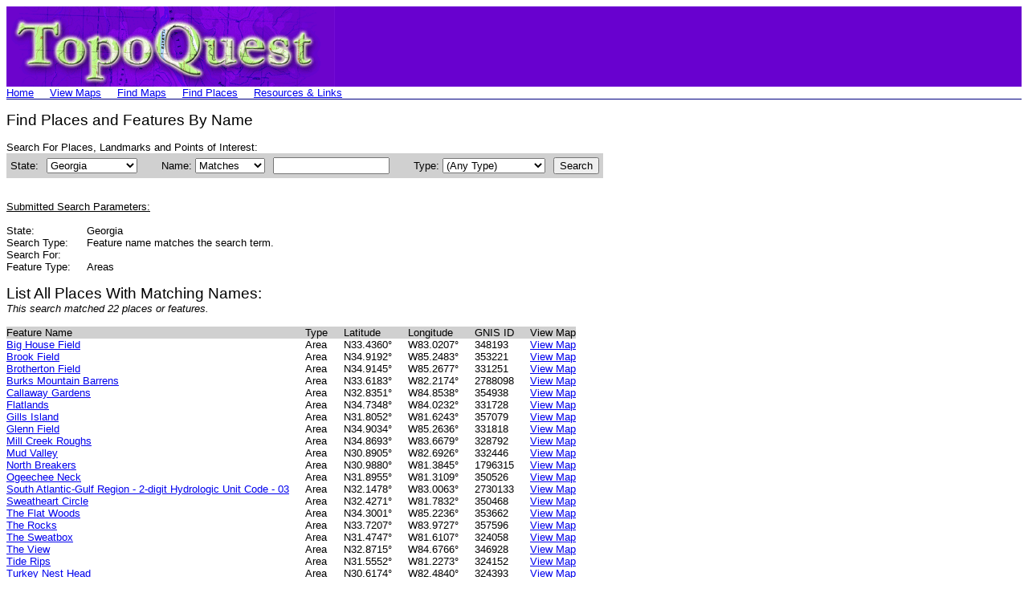

--- FILE ---
content_type: text/html
request_url: https://topoquest.com/find/place.php?state=GA&class=area
body_size: 3250
content:
<html>
<head>
	<title>Georgia Areas - TopoQuest</title>
<meta name="viewport" content="width=device-width, initial-scale=1.0, maximum-scale=1.0, user-scalable=yes">
</head>

<body>

<table border="0" cellspacing="0" cellpadding="0" width="100%">
  <tr bgcolor="#6801CF">
    <td><a href="http://topoquest.com/"><img src="../images/topoquest-banner.gif" alt="TopoQuest" width="409" height="100" border="0"></a></td>
	<td align=right valign=bottom></td>
  </tr>
</table>

<table border="0" cellspacing="0" cellpadding="0">
  <tr>
    <td><font face="Arial"><small><a href="/">Home</a></td>
	<td width="20"></td>
	<td><font face="Arial"><small><a href="/map.php">View Maps</a></td>
	<td width="20"></td>
	<td><font face="Arial"><small><a href="/find.php">Find Maps</a></td>
	<td width="20"></td>
	<td><font face="Arial"><small><a href="/places.php">Find Places</a></td>
	<td width="20"></td>
	<td><font face="Arial"><small><a href="/resources.php">Resources & Links</a></td>
  </tr>
</table>

<table border="0" cellspacing="0" cellpadding="0" width="100%">
  <tr>
    <td height="1" bgcolor="#000080">
	</td>
  </tr>
</table>

<font face="Arial"><small><br>
<big><big>Find Places and Features By Name</big></big><br>
<br>

<form method="GET">
Search For Places, Landmarks and Points of Interest:<br>
<table border="0" cellpadding="5" cellspacing="0" bgcolor="#D0D0D0">
<tr>

<td><font face="Arial"><small>State:</td>
<td>
<select name="state" size="1">
<option value="AL">Alabama</option>
<option value="AK">Alaska</option>
<option value="AZ">Arizona</option>
<option value="AR">Arkansas</option>
<option value="CA">California</option>
<option value="CO">Colorado</option>
<option value="CT">Connecticut</option>
<option value="DE">Delaware</option>
<option value="FL">Florida</option>
<option value="GA" selected>Georgia</option>
<option value="HI">Hawaii</option>
<option value="ID">Idaho</option>
<option value="IL">Illinois</option>
<option value="IN">Indiana</option>
<option value="IA">Iowa</option>
<option value="KS">Kansas</option>
<option value="KY">Kentucky</option>
<option value="LA">Louisiana</option>
<option value="ME">Maine</option>
<option value="MD">Maryland</option>
<option value="MA">Massachusetts</option>
<option value="MI">Michigan</option>
<option value="MN">Minnesota</option>
<option value="MS">Mississippi</option>
<option value="MO">Missouri</option>
<option value="MT">Montana</option>
<option value="NE">Nebraska</option>
<option value="NV">Nevada</option>
<option value="NH">New Hampshire</option>
<option value="NJ">New Jersey</option>
<option value="NM">New Mexico</option>
<option value="NY">New York</option>
<option value="NC">North Carolina</option>
<option value="ND">North Dakota</option>
<option value="OK">Oklahoma</option>
<option value="OH">Ohio</option>
<option value="OR">Oregon</option>
<option value="PA">Pennsylvania</option>
<option value="RI">Rhode Island</option>
<option value="SC">South Carolina</option>
<option value="SD">South Dakota</option>
<option value="TN">Tennessee</option>
<option value="TX">Texas</option>
<option value="UT">Utah</option>
<option value="VT">Vermont</option>
<option value="VA">Virginia</option>
<option value="WA">Washington</option>
<option value="WV">West Virginia</option>
<option value="WI">Wisconsin</option>
<option value="WY">Wyoming</option>
</select>
</td>
<td width="10"></td>
<td><font face="Arial"><small>Name: <select name="search_type" size="1">
<option value="start">Starts With</option>
<option value="contains">Contains</option>
<option value="match" selected>Matches</option>
</select>
</td>
<td><input maxlength="64" name="name" size="16" type="text" value="">
</td>
<td width="10"></td>
<td><font face="Arial"><small>Type:</small>
<select name="class" size="1">
<option value="any">(Any Type)</option>
<option value="airport">Airport</option>
<option value="arch">Arch</option>
<option value="arroyo">Arroyo</option>
<option value="bar">Bar</option>
<option value="basin">Basin</option>
<option value="bay">Bay</option>
<option value="beach">Beach</option>
<option value="bench">Bench</option>
<option value="bend">Bend</option>
<option value="bridge">Bridge</option>
<option value="building">Building</option>
<option value="canal">Canal</option>
<option value="cape">Cape</option>
<option value="cemetery">Cemetery</option>
<option value="channel">Channel</option>
<option value="church">Church</option>
<option value="civil">Civil</option>
<option value="cliff">Cliff</option>
<option value="crater">Crater</option>
<option value="crossing">Crossing</option>
<option value="dam">Dam</option>
<option value="falls">Falls</option>
<option value="flat">Flat</option>
<option value="forest">Forest</option>
<option value="gap">Gap</option>
<option value="geyser">Geyser</option>
<option value="glacier">Glacier</option>
<option value="gut">Gut</option>
<option value="harbor">Harbor</option>
<option value="hospital">Hospital</option>
<option value="island">Island</option>
<option value="isthmus">Isthmus</option>
<option value="lake">Lake</option>
<option value="lava">Lava</option>
<option value="levee">Levee</option>
<option value="locale">Locale</option>
<option value="military">Military (historical)</option>
<option value="mine">Mine</option>
<option value="oilfield">Oilfield</option>
<option value="park">Park</option>
<option value="pillar">Pillar</option>
<option value="plain">Plain</option>
<option value="populated place">Populated Place</option>
<option value="post office">Post Office</option>
<option value="range">Range</option>
<option value="rapids">Rapids</option>
<option value="reserve">Reserve</option>
<option value="reservoir">Reservoir</option>
<option value="ridge">Ridge</option>
<option value="school">School</option>
<option value="sea">Sea</option>
<option value="slope">Slope</option>
<option value="spring">Spring</option>
<option value="stream">Stream</option>
<option value="summit">Summit</option>
<option value="swamp">Swamp</option>
<option value="tower">Tower</option>
<option value="trail">Trail</option>
<option value="tunnel">Tunnel</option>
<option value="unknown">Unknown</option>
<option value="valley">Valley</option>
<option value="well">Well</option>
<option value="woods">Woods</option>
</select>
</td>

<td><input type="submit" value="Search"></td>
</tr>
</table>
</form>

<br>

<u>Submitted Search Parameters:</u><br>
<br>
<table border="0" cellspacing="0" cellpadding="0">
<tr>
<td><font face="Arial"><small>State:</td>
<td width="20"></td>
<td><font face="Arial"><small>Georgia</td>
</tr>
<tr>
<td><font face="Arial"><small>Search Type:</td>
<td></td>
<td><font face="Arial"><small>Feature name matches the search term.</td>
</tr>
<tr>
<td><font face="Arial"><small>Search For:</td>
<td></td>
<td><font face="Arial"><small></td>
</tr>
<tr>
<td><font face="Arial"><small>Feature Type:</td>
<td></td>
<td><font face="Arial"><small>Areas</td>
</tr>
</table>

<br>


<big><big>List All Places With Matching Names:</big></big><br>
<i>This search matched 22 places or features.</i><br>
<br>


<table border="0" cellspacing="0" cellpadding="0">
<tr bgcolor="#D0D0D0">
<td><font face="Arial"><small>Feature Name</td>
<td width="20"></td>
<td><font face="Arial"><small>Type</td>
<td width="20"></td>
<td><font face="Arial"><small>Latitude</td>
<td width="20"></td>
<td><font face="Arial"><small>Longitude</td>
<td width="20"></td>
<td><font face="Arial"><small>GNIS ID</td>
<td width="20"></td>
<td><font face="Arial"><small>View Map</td>
</tr>

<tr>
<td><font face="Arial"><small><a href="/place-detail.php?id=348193">Big House Field</a></td><td></td><td><font face="Arial"><small>Area</td><td></td><td><font face="Arial"><small>N33.4360&deg;</td><td></td><td><font face="Arial"><small>W83.0207&deg;</td><td></td><td><font face="Arial"><small>348193</td><td></td><td><font face="Arial"><small><a href="/map.php?lat=33.43597&lon=-83.02071&datum=nad83&zoom=4">View Map</a></td>
</tr>
<tr>
<td><font face="Arial"><small><a href="/place-detail.php?id=353221">Brook Field</a></td><td></td><td><font face="Arial"><small>Area</td><td></td><td><font face="Arial"><small>N34.9192&deg;</td><td></td><td><font face="Arial"><small>W85.2483&deg;</td><td></td><td><font face="Arial"><small>353221</td><td></td><td><font face="Arial"><small><a href="/map.php?lat=34.91924&lon=-85.24829&datum=nad83&zoom=4">View Map</a></td>
</tr>
<tr>
<td><font face="Arial"><small><a href="/place-detail.php?id=331251">Brotherton Field</a></td><td></td><td><font face="Arial"><small>Area</td><td></td><td><font face="Arial"><small>N34.9145&deg;</td><td></td><td><font face="Arial"><small>W85.2677&deg;</td><td></td><td><font face="Arial"><small>331251</td><td></td><td><font face="Arial"><small><a href="/map.php?lat=34.91452&lon=-85.26773&datum=nad83&zoom=4">View Map</a></td>
</tr>
<tr>
<td><font face="Arial"><small><a href="/place-detail.php?id=2788098">Burks Mountain Barrens</a></td><td></td><td><font face="Arial"><small>Area</td><td></td><td><font face="Arial"><small>N33.6183&deg;</td><td></td><td><font face="Arial"><small>W82.2174&deg;</td><td></td><td><font face="Arial"><small>2788098</td><td></td><td><font face="Arial"><small><a href="/map.php?lat=33.61827&lon=-82.21737&datum=nad83&zoom=4">View Map</a></td>
</tr>
<tr>
<td><font face="Arial"><small><a href="/place-detail.php?id=354938">Callaway Gardens</a></td><td></td><td><font face="Arial"><small>Area</td><td></td><td><font face="Arial"><small>N32.8351&deg;</td><td></td><td><font face="Arial"><small>W84.8538&deg;</td><td></td><td><font face="Arial"><small>354938</td><td></td><td><font face="Arial"><small><a href="/map.php?lat=32.83513&lon=-84.85382&datum=nad83&zoom=4">View Map</a></td>
</tr>
<tr>
<td><font face="Arial"><small><a href="/place-detail.php?id=331728">Flatlands</a></td><td></td><td><font face="Arial"><small>Area</td><td></td><td><font face="Arial"><small>N34.7348&deg;</td><td></td><td><font face="Arial"><small>W84.0232&deg;</td><td></td><td><font face="Arial"><small>331728</td><td></td><td><font face="Arial"><small><a href="/map.php?lat=34.73481&lon=-84.02325&datum=nad83&zoom=4">View Map</a></td>
</tr>
<tr>
<td><font face="Arial"><small><a href="/place-detail.php?id=357079">Gills Island</a></td><td></td><td><font face="Arial"><small>Area</td><td></td><td><font face="Arial"><small>N31.8052&deg;</td><td></td><td><font face="Arial"><small>W81.6243&deg;</td><td></td><td><font face="Arial"><small>357079</td><td></td><td><font face="Arial"><small><a href="/map.php?lat=31.80521&lon=-81.62428&datum=nad83&zoom=4">View Map</a></td>
</tr>
<tr>
<td><font face="Arial"><small><a href="/place-detail.php?id=331818">Glenn Field</a></td><td></td><td><font face="Arial"><small>Area</td><td></td><td><font face="Arial"><small>N34.9034&deg;</td><td></td><td><font face="Arial"><small>W85.2636&deg;</td><td></td><td><font face="Arial"><small>331818</td><td></td><td><font face="Arial"><small><a href="/map.php?lat=34.90341&lon=-85.26357&datum=nad83&zoom=4">View Map</a></td>
</tr>
<tr>
<td><font face="Arial"><small><a href="/place-detail.php?id=328792">Mill Creek Roughs</a></td><td></td><td><font face="Arial"><small>Area</td><td></td><td><font face="Arial"><small>N34.8693&deg;</td><td></td><td><font face="Arial"><small>W83.6679&deg;</td><td></td><td><font face="Arial"><small>328792</td><td></td><td><font face="Arial"><small><a href="/map.php?lat=34.86926&lon=-83.66795&datum=nad83&zoom=4">View Map</a></td>
</tr>
<tr>
<td><font face="Arial"><small><a href="/place-detail.php?id=332446">Mud Valley</a></td><td></td><td><font face="Arial"><small>Area</td><td></td><td><font face="Arial"><small>N30.8905&deg;</td><td></td><td><font face="Arial"><small>W82.6926&deg;</td><td></td><td><font face="Arial"><small>332446</td><td></td><td><font face="Arial"><small><a href="/map.php?lat=30.89049&lon=-82.69264&datum=nad83&zoom=4">View Map</a></td>
</tr>
<tr>
<td><font face="Arial"><small><a href="/place-detail.php?id=1796315">North Breakers</a></td><td></td><td><font face="Arial"><small>Area</td><td></td><td><font face="Arial"><small>N30.9880&deg;</td><td></td><td><font face="Arial"><small>W81.3845&deg;</td><td></td><td><font face="Arial"><small>1796315</td><td></td><td><font face="Arial"><small><a href="/map.php?lat=30.98801&lon=-81.38454&datum=nad83&zoom=4">View Map</a></td>
</tr>
<tr>
<td><font face="Arial"><small><a href="/place-detail.php?id=350526">Ogeechee Neck</a></td><td></td><td><font face="Arial"><small>Area</td><td></td><td><font face="Arial"><small>N31.8955&deg;</td><td></td><td><font face="Arial"><small>W81.3109&deg;</td><td></td><td><font face="Arial"><small>350526</td><td></td><td><font face="Arial"><small><a href="/map.php?lat=31.89549&lon=-81.31094&datum=nad83&zoom=4">View Map</a></td>
</tr>
<tr>
<td><font face="Arial"><small><a href="/place-detail.php?id=2730133">South Atlantic-Gulf Region - 2-digit Hydrologic Unit Code - 03</a></td><td></td><td><font face="Arial"><small>Area</td><td></td><td><font face="Arial"><small>N32.1478&deg;</td><td></td><td><font face="Arial"><small>W83.0063&deg;</td><td></td><td><font face="Arial"><small>2730133</td><td></td><td><font face="Arial"><small><a href="/map.php?lat=32.14779&lon=-83.00627&datum=nad83&zoom=4">View Map</a></td>
</tr>
<tr>
<td><font face="Arial"><small><a href="/place-detail.php?id=350468">Sweatheart Circle</a></td><td></td><td><font face="Arial"><small>Area</td><td></td><td><font face="Arial"><small>N32.4271&deg;</td><td></td><td><font face="Arial"><small>W81.7832&deg;</td><td></td><td><font face="Arial"><small>350468</td><td></td><td><font face="Arial"><small><a href="/map.php?lat=32.42712&lon=-81.78317&datum=nad83&zoom=4">View Map</a></td>
</tr>
<tr>
<td><font face="Arial"><small><a href="/place-detail.php?id=353662">The Flat Woods</a></td><td></td><td><font face="Arial"><small>Area</td><td></td><td><font face="Arial"><small>N34.3001&deg;</td><td></td><td><font face="Arial"><small>W85.2236&deg;</td><td></td><td><font face="Arial"><small>353662</td><td></td><td><font face="Arial"><small><a href="/map.php?lat=34.30009&lon=-85.22356&datum=nad83&zoom=4">View Map</a></td>
</tr>
<tr>
<td><font face="Arial"><small><a href="/place-detail.php?id=357596">The Rocks</a></td><td></td><td><font face="Arial"><small>Area</td><td></td><td><font face="Arial"><small>N33.7207&deg;</td><td></td><td><font face="Arial"><small>W83.9727&deg;</td><td></td><td><font face="Arial"><small>357596</td><td></td><td><font face="Arial"><small><a href="/map.php?lat=33.72067&lon=-83.97269&datum=nad83&zoom=4">View Map</a></td>
</tr>
<tr>
<td><font face="Arial"><small><a href="/place-detail.php?id=324058">The Sweatbox</a></td><td></td><td><font face="Arial"><small>Area</td><td></td><td><font face="Arial"><small>N31.4747&deg;</td><td></td><td><font face="Arial"><small>W81.6107&deg;</td><td></td><td><font face="Arial"><small>324058</td><td></td><td><font face="Arial"><small><a href="/map.php?lat=31.47467&lon=-81.61066&datum=nad83&zoom=4">View Map</a></td>
</tr>
<tr>
<td><font face="Arial"><small><a href="/place-detail.php?id=346928">The View</a></td><td></td><td><font face="Arial"><small>Area</td><td></td><td><font face="Arial"><small>N32.8715&deg;</td><td></td><td><font face="Arial"><small>W84.6766&deg;</td><td></td><td><font face="Arial"><small>346928</td><td></td><td><font face="Arial"><small><a href="/map.php?lat=32.87152&lon=-84.67659&datum=nad83&zoom=4">View Map</a></td>
</tr>
<tr>
<td><font face="Arial"><small><a href="/place-detail.php?id=324152">Tide Rips</a></td><td></td><td><font face="Arial"><small>Area</td><td></td><td><font face="Arial"><small>N31.5552&deg;</td><td></td><td><font face="Arial"><small>W81.2273&deg;</td><td></td><td><font face="Arial"><small>324152</td><td></td><td><font face="Arial"><small><a href="/map.php?lat=31.55522&lon=-81.22732&datum=nad83&zoom=4">View Map</a></td>
</tr>
<tr>
<td><font face="Arial"><small><a href="/place-detail.php?id=324393">Turkey Nest Head</a></td><td></td><td><font face="Arial"><small>Area</td><td></td><td><font face="Arial"><small>N30.6174&deg;</td><td></td><td><font face="Arial"><small>W82.4840&deg;</td><td></td><td><font face="Arial"><small>324393</td><td></td><td><font face="Arial"><small><a href="/map.php?lat=30.61744&lon=-82.48402&datum=nad83&zoom=4">View Map</a></td>
</tr>
<tr>
<td><font face="Arial"><small><a href="/place-detail.php?id=324400">Turn of the Swamp</a></td><td></td><td><font face="Arial"><small>Area</td><td></td><td><font face="Arial"><small>N31.4833&deg;</td><td></td><td><font face="Arial"><small>W81.6090&deg;</td><td></td><td><font face="Arial"><small>324400</td><td></td><td><font face="Arial"><small><a href="/map.php?lat=31.48328&lon=-81.60900&datum=nad83&zoom=4">View Map</a></td>
</tr>
<tr>
<td><font face="Arial"><small><a href="/place-detail.php?id=350486">Williams Concourse</a></td><td></td><td><font face="Arial"><small>Area</td><td></td><td><font face="Arial"><small>N32.4257&deg;</td><td></td><td><font face="Arial"><small>W81.7821&deg;</td><td></td><td><font face="Arial"><small>350486</td><td></td><td><font face="Arial"><small><a href="/map.php?lat=32.42573&lon=-81.78206&datum=nad83&zoom=4">View Map</a></td>
</tr>
</table>


<br>
<i>Note: Coordinates displayed in the above table are referenced to NAD83 datum.</i><br>
<br>
<br>
<table border="0" cellspacing="0" cellpadding="0" width="100%">
  <tr>
    <td height="1" bgcolor="#000080">
	</td>
  </tr>
</table>
<i>Copyright (C) 2008-2026 Ryan Niemi ... All Rights Reserved</i>

</body>
</html>
